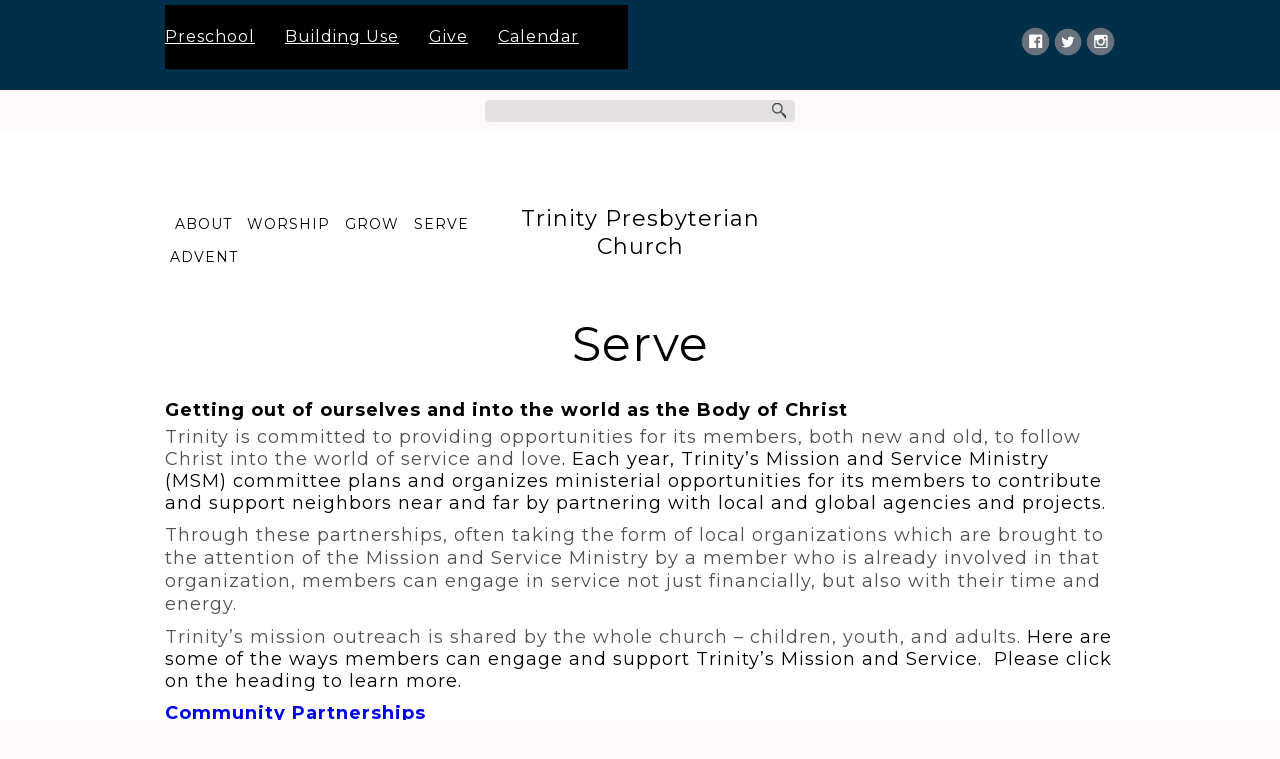

--- FILE ---
content_type: text/html; charset=UTF-8
request_url: https://trinityarlington.org/serve/
body_size: 17554
content:
<!DOCTYPE html>
<html xmlns="http://www.w3.org/1999/xhtml" dir="ltr" lang="en-US" prefix="og: https://ogp.me/ns#">
<head profile="http://gmpg.org/xfn/11">
<meta http-equiv="Content-Type" content="text/html; charset=UTF-8" />
<meta name="viewport" content="width=device-width" />
<meta name="apple-mobile-web-app-capable" content="no" />
<meta name="apple-mobile-web-app-status-bar-style" content="black" />

<title>SERVE - Trinity Presbyterian Church</title>

	<link rel="apple-touch-icon" href="https://trinityarlington.org/wp-content/themes/SFWebTemplate/apple-touch-icon.png" />
	<link rel="icon" href="data:,"/><link rel="stylesheet" id="SFstyle" href="https://trinityarlington.org/wp-content/themes/SFWebTemplate/style.css?ver=8.5.18" type="text/css" media="screen" />
<link rel="stylesheet" id="design_css" href="//sftheme.truepath.com/75/75.css" type="text/css" media="screen" />
<link id="mobileSheet" rel="stylesheet" href="https://trinityarlington.org/wp-content/themes/SFWebTemplate/mobile.css" type="text/css" media="screen" />
<link rel="pingback" href="https://trinityarlington.org/xmlrpc.php" />

<style>
	body .plFrontPage .SFblank {
	background:#FFF !important;
	background:rgba(255,255,255,0.7) !important;
	}
</style>
<!--[if lte IE 6]>
	<style type="text/css">
		img { behavior: url(https://trinityarlington.org/wp-content/themes/SFWebTemplate/js/iepngfix.htc) }
	</style> 
<![endif]-->

	<style>img:is([sizes="auto" i], [sizes^="auto," i]) { contain-intrinsic-size: 3000px 1500px }</style>
	
		<!-- All in One SEO 4.9.3 - aioseo.com -->
	<meta name="description" content="ServeGetting out of ourselves and into the world as the Body of ChristTrinity is committed to providing opportunities for its members, both new and old, to follow Christ into the world of service and love. Each year, Trinity’s Mission and Service Ministry (MSM) committee plans and organizes ministerial opportunities for its members to contribute and support neighbors" />
	<meta name="robots" content="max-image-preview:large" />
	<link rel="canonical" href="https://trinityarlington.org/serve/" />
	<meta name="generator" content="All in One SEO (AIOSEO) 4.9.3" />
		<meta property="og:locale" content="en_US" />
		<meta property="og:site_name" content="Trinity Presbyterian Church - A welcoming PCUSA church in Arlington Virginia with a strong commitment to service, education, mental health, and racial justice." />
		<meta property="og:type" content="article" />
		<meta property="og:title" content="SERVE - Trinity Presbyterian Church" />
		<meta property="og:description" content="ServeGetting out of ourselves and into the world as the Body of ChristTrinity is committed to providing opportunities for its members, both new and old, to follow Christ into the world of service and love. Each year, Trinity’s Mission and Service Ministry (MSM) committee plans and organizes ministerial opportunities for its members to contribute and support neighbors" />
		<meta property="og:url" content="https://trinityarlington.org/serve/" />
		<meta property="article:published_time" content="2021-02-01T23:18:38+00:00" />
		<meta property="article:modified_time" content="2021-11-08T18:39:29+00:00" />
		<meta name="twitter:card" content="summary_large_image" />
		<meta name="twitter:title" content="SERVE - Trinity Presbyterian Church" />
		<meta name="twitter:description" content="ServeGetting out of ourselves and into the world as the Body of ChristTrinity is committed to providing opportunities for its members, both new and old, to follow Christ into the world of service and love. Each year, Trinity’s Mission and Service Ministry (MSM) committee plans and organizes ministerial opportunities for its members to contribute and support neighbors" />
		<script type="application/ld+json" class="aioseo-schema">
			{"@context":"https:\/\/schema.org","@graph":[{"@type":"BreadcrumbList","@id":"https:\/\/trinityarlington.org\/serve\/#breadcrumblist","itemListElement":[{"@type":"ListItem","@id":"https:\/\/trinityarlington.org#listItem","position":1,"name":"Home","item":"https:\/\/trinityarlington.org","nextItem":{"@type":"ListItem","@id":"https:\/\/trinityarlington.org\/serve\/#listItem","name":"SERVE"}},{"@type":"ListItem","@id":"https:\/\/trinityarlington.org\/serve\/#listItem","position":2,"name":"SERVE","previousItem":{"@type":"ListItem","@id":"https:\/\/trinityarlington.org#listItem","name":"Home"}}]},{"@type":"Organization","@id":"https:\/\/trinityarlington.org\/#organization","name":"Trinity Presbyterian Church","description":"A welcoming PCUSA church in Arlington Virginia with a strong commitment to service, education, mental health, and racial justice.","url":"https:\/\/trinityarlington.org\/"},{"@type":"WebPage","@id":"https:\/\/trinityarlington.org\/serve\/#webpage","url":"https:\/\/trinityarlington.org\/serve\/","name":"SERVE - Trinity Presbyterian Church","description":"ServeGetting out of ourselves and into the world as the Body of ChristTrinity is committed to providing opportunities for its members, both new and old, to follow Christ into the world of service and love. Each year, Trinity\u2019s Mission and Service Ministry (MSM) committee plans and organizes ministerial opportunities for its members to contribute and support neighbors","inLanguage":"en-US","isPartOf":{"@id":"https:\/\/trinityarlington.org\/#website"},"breadcrumb":{"@id":"https:\/\/trinityarlington.org\/serve\/#breadcrumblist"},"datePublished":"2021-02-01T15:18:38-05:00","dateModified":"2021-11-08T10:39:29-05:00"},{"@type":"WebSite","@id":"https:\/\/trinityarlington.org\/#website","url":"https:\/\/trinityarlington.org\/","name":"Trinity Presbyterian Church","description":"A welcoming PCUSA church in Arlington Virginia with a strong commitment to service, education, mental health, and racial justice.","inLanguage":"en-US","publisher":{"@id":"https:\/\/trinityarlington.org\/#organization"}}]}
		</script>
		<!-- All in One SEO -->

<style id="BGbackground">
/* Textures used by permission, based on http://subtlepatterns.com*/ body{background:rgb(250,247,247);background:rgba(250, 247, 247, 0.627) url("https://sftheme.truepath.com/custom/textures/48.png") /*nocover*/;filter: progid:DXImageTransform.Microsoft.gradient(GradientType=0,startColorstr='#9ffaf7f7', endColorstr='#9ffaf7f7');}#header { background: transparent }</style>
<style id="BGcontent"></style><style id="BGnav">
/* Textures used by permission, based on http://subtlepatterns.com*/ #header, #main_nav ul.sub-menu, body.mobileOn #main_nav2 li, body.mobileOn #main_nav li, body.mobileOn #header #mobile_nav li.menu_btn,#main_nav2 ul.sub-menu,.toTop{background:rgb(255, 255, 255) url("https://sftheme.truepath.com/custom/textures/undefined.png") /*nocover*/}#main_nav ul.sub-menu, #main_nav2 ul.sub-menu { -moz-box-shadow:none;-webkit-box-shadow:none;box-shadow:none }body.mobileOn #header #mobile_nav .menuWord { color: inherit !important; }</style>
<link rel='dns-prefetch' href='//cdn.ravenjs.com' />
<link href='https://fonts.gstatic.com' crossorigin rel='preconnect' />
<link rel="alternate" type="text/xml" title="Trinity Presbyterian Church &raquo; Feed" href="https://trinityarlington.org/feed/" />
<link rel="alternate" type="text/xml" title="Trinity Presbyterian Church &raquo; Comments Feed" href="https://trinityarlington.org/comments/feed/" />
<style></style>		<!-- This site uses the Google Analytics by MonsterInsights plugin v9.11.1 - Using Analytics tracking - https://www.monsterinsights.com/ -->
							<script src="//www.googletagmanager.com/gtag/js?id=G-ZN110027FV"  data-cfasync="false" data-wpfc-render="false" type="text/javascript" async></script>
			<script data-cfasync="false" data-wpfc-render="false" type="text/javascript">
				var mi_version = '9.11.1';
				var mi_track_user = true;
				var mi_no_track_reason = '';
								var MonsterInsightsDefaultLocations = {"page_location":"https:\/\/trinityarlington.org\/serve\/"};
								if ( typeof MonsterInsightsPrivacyGuardFilter === 'function' ) {
					var MonsterInsightsLocations = (typeof MonsterInsightsExcludeQuery === 'object') ? MonsterInsightsPrivacyGuardFilter( MonsterInsightsExcludeQuery ) : MonsterInsightsPrivacyGuardFilter( MonsterInsightsDefaultLocations );
				} else {
					var MonsterInsightsLocations = (typeof MonsterInsightsExcludeQuery === 'object') ? MonsterInsightsExcludeQuery : MonsterInsightsDefaultLocations;
				}

								var disableStrs = [
										'ga-disable-G-ZN110027FV',
									];

				/* Function to detect opted out users */
				function __gtagTrackerIsOptedOut() {
					for (var index = 0; index < disableStrs.length; index++) {
						if (document.cookie.indexOf(disableStrs[index] + '=true') > -1) {
							return true;
						}
					}

					return false;
				}

				/* Disable tracking if the opt-out cookie exists. */
				if (__gtagTrackerIsOptedOut()) {
					for (var index = 0; index < disableStrs.length; index++) {
						window[disableStrs[index]] = true;
					}
				}

				/* Opt-out function */
				function __gtagTrackerOptout() {
					for (var index = 0; index < disableStrs.length; index++) {
						document.cookie = disableStrs[index] + '=true; expires=Thu, 31 Dec 2099 23:59:59 UTC; path=/';
						window[disableStrs[index]] = true;
					}
				}

				if ('undefined' === typeof gaOptout) {
					function gaOptout() {
						__gtagTrackerOptout();
					}
				}
								window.dataLayer = window.dataLayer || [];

				window.MonsterInsightsDualTracker = {
					helpers: {},
					trackers: {},
				};
				if (mi_track_user) {
					function __gtagDataLayer() {
						dataLayer.push(arguments);
					}

					function __gtagTracker(type, name, parameters) {
						if (!parameters) {
							parameters = {};
						}

						if (parameters.send_to) {
							__gtagDataLayer.apply(null, arguments);
							return;
						}

						if (type === 'event') {
														parameters.send_to = monsterinsights_frontend.v4_id;
							var hookName = name;
							if (typeof parameters['event_category'] !== 'undefined') {
								hookName = parameters['event_category'] + ':' + name;
							}

							if (typeof MonsterInsightsDualTracker.trackers[hookName] !== 'undefined') {
								MonsterInsightsDualTracker.trackers[hookName](parameters);
							} else {
								__gtagDataLayer('event', name, parameters);
							}
							
						} else {
							__gtagDataLayer.apply(null, arguments);
						}
					}

					__gtagTracker('js', new Date());
					__gtagTracker('set', {
						'developer_id.dZGIzZG': true,
											});
					if ( MonsterInsightsLocations.page_location ) {
						__gtagTracker('set', MonsterInsightsLocations);
					}
										__gtagTracker('config', 'G-ZN110027FV', {"forceSSL":"true","link_attribution":"true"} );
										window.gtag = __gtagTracker;										(function () {
						/* https://developers.google.com/analytics/devguides/collection/analyticsjs/ */
						/* ga and __gaTracker compatibility shim. */
						var noopfn = function () {
							return null;
						};
						var newtracker = function () {
							return new Tracker();
						};
						var Tracker = function () {
							return null;
						};
						var p = Tracker.prototype;
						p.get = noopfn;
						p.set = noopfn;
						p.send = function () {
							var args = Array.prototype.slice.call(arguments);
							args.unshift('send');
							__gaTracker.apply(null, args);
						};
						var __gaTracker = function () {
							var len = arguments.length;
							if (len === 0) {
								return;
							}
							var f = arguments[len - 1];
							if (typeof f !== 'object' || f === null || typeof f.hitCallback !== 'function') {
								if ('send' === arguments[0]) {
									var hitConverted, hitObject = false, action;
									if ('event' === arguments[1]) {
										if ('undefined' !== typeof arguments[3]) {
											hitObject = {
												'eventAction': arguments[3],
												'eventCategory': arguments[2],
												'eventLabel': arguments[4],
												'value': arguments[5] ? arguments[5] : 1,
											}
										}
									}
									if ('pageview' === arguments[1]) {
										if ('undefined' !== typeof arguments[2]) {
											hitObject = {
												'eventAction': 'page_view',
												'page_path': arguments[2],
											}
										}
									}
									if (typeof arguments[2] === 'object') {
										hitObject = arguments[2];
									}
									if (typeof arguments[5] === 'object') {
										Object.assign(hitObject, arguments[5]);
									}
									if ('undefined' !== typeof arguments[1].hitType) {
										hitObject = arguments[1];
										if ('pageview' === hitObject.hitType) {
											hitObject.eventAction = 'page_view';
										}
									}
									if (hitObject) {
										action = 'timing' === arguments[1].hitType ? 'timing_complete' : hitObject.eventAction;
										hitConverted = mapArgs(hitObject);
										__gtagTracker('event', action, hitConverted);
									}
								}
								return;
							}

							function mapArgs(args) {
								var arg, hit = {};
								var gaMap = {
									'eventCategory': 'event_category',
									'eventAction': 'event_action',
									'eventLabel': 'event_label',
									'eventValue': 'event_value',
									'nonInteraction': 'non_interaction',
									'timingCategory': 'event_category',
									'timingVar': 'name',
									'timingValue': 'value',
									'timingLabel': 'event_label',
									'page': 'page_path',
									'location': 'page_location',
									'title': 'page_title',
									'referrer' : 'page_referrer',
								};
								for (arg in args) {
																		if (!(!args.hasOwnProperty(arg) || !gaMap.hasOwnProperty(arg))) {
										hit[gaMap[arg]] = args[arg];
									} else {
										hit[arg] = args[arg];
									}
								}
								return hit;
							}

							try {
								f.hitCallback();
							} catch (ex) {
							}
						};
						__gaTracker.create = newtracker;
						__gaTracker.getByName = newtracker;
						__gaTracker.getAll = function () {
							return [];
						};
						__gaTracker.remove = noopfn;
						__gaTracker.loaded = true;
						window['__gaTracker'] = __gaTracker;
					})();
									} else {
										console.log("");
					(function () {
						function __gtagTracker() {
							return null;
						}

						window['__gtagTracker'] = __gtagTracker;
						window['gtag'] = __gtagTracker;
					})();
									}
			</script>
							<!-- / Google Analytics by MonsterInsights -->
		<script type="text/javascript">
/* <![CDATA[ */
window._wpemojiSettings = {"baseUrl":"https:\/\/s.w.org\/images\/core\/emoji\/16.0.1\/72x72\/","ext":".png","svgUrl":"https:\/\/s.w.org\/images\/core\/emoji\/16.0.1\/svg\/","svgExt":".svg","source":{"concatemoji":"https:\/\/trinityarlington.org\/wp-includes\/js\/wp-emoji-release.min.js?ver=6.8.3"}};
/*! This file is auto-generated */
!function(s,n){var o,i,e;function c(e){try{var t={supportTests:e,timestamp:(new Date).valueOf()};sessionStorage.setItem(o,JSON.stringify(t))}catch(e){}}function p(e,t,n){e.clearRect(0,0,e.canvas.width,e.canvas.height),e.fillText(t,0,0);var t=new Uint32Array(e.getImageData(0,0,e.canvas.width,e.canvas.height).data),a=(e.clearRect(0,0,e.canvas.width,e.canvas.height),e.fillText(n,0,0),new Uint32Array(e.getImageData(0,0,e.canvas.width,e.canvas.height).data));return t.every(function(e,t){return e===a[t]})}function u(e,t){e.clearRect(0,0,e.canvas.width,e.canvas.height),e.fillText(t,0,0);for(var n=e.getImageData(16,16,1,1),a=0;a<n.data.length;a++)if(0!==n.data[a])return!1;return!0}function f(e,t,n,a){switch(t){case"flag":return n(e,"\ud83c\udff3\ufe0f\u200d\u26a7\ufe0f","\ud83c\udff3\ufe0f\u200b\u26a7\ufe0f")?!1:!n(e,"\ud83c\udde8\ud83c\uddf6","\ud83c\udde8\u200b\ud83c\uddf6")&&!n(e,"\ud83c\udff4\udb40\udc67\udb40\udc62\udb40\udc65\udb40\udc6e\udb40\udc67\udb40\udc7f","\ud83c\udff4\u200b\udb40\udc67\u200b\udb40\udc62\u200b\udb40\udc65\u200b\udb40\udc6e\u200b\udb40\udc67\u200b\udb40\udc7f");case"emoji":return!a(e,"\ud83e\udedf")}return!1}function g(e,t,n,a){var r="undefined"!=typeof WorkerGlobalScope&&self instanceof WorkerGlobalScope?new OffscreenCanvas(300,150):s.createElement("canvas"),o=r.getContext("2d",{willReadFrequently:!0}),i=(o.textBaseline="top",o.font="600 32px Arial",{});return e.forEach(function(e){i[e]=t(o,e,n,a)}),i}function t(e){var t=s.createElement("script");t.src=e,t.defer=!0,s.head.appendChild(t)}"undefined"!=typeof Promise&&(o="wpEmojiSettingsSupports",i=["flag","emoji"],n.supports={everything:!0,everythingExceptFlag:!0},e=new Promise(function(e){s.addEventListener("DOMContentLoaded",e,{once:!0})}),new Promise(function(t){var n=function(){try{var e=JSON.parse(sessionStorage.getItem(o));if("object"==typeof e&&"number"==typeof e.timestamp&&(new Date).valueOf()<e.timestamp+604800&&"object"==typeof e.supportTests)return e.supportTests}catch(e){}return null}();if(!n){if("undefined"!=typeof Worker&&"undefined"!=typeof OffscreenCanvas&&"undefined"!=typeof URL&&URL.createObjectURL&&"undefined"!=typeof Blob)try{var e="postMessage("+g.toString()+"("+[JSON.stringify(i),f.toString(),p.toString(),u.toString()].join(",")+"));",a=new Blob([e],{type:"text/javascript"}),r=new Worker(URL.createObjectURL(a),{name:"wpTestEmojiSupports"});return void(r.onmessage=function(e){c(n=e.data),r.terminate(),t(n)})}catch(e){}c(n=g(i,f,p,u))}t(n)}).then(function(e){for(var t in e)n.supports[t]=e[t],n.supports.everything=n.supports.everything&&n.supports[t],"flag"!==t&&(n.supports.everythingExceptFlag=n.supports.everythingExceptFlag&&n.supports[t]);n.supports.everythingExceptFlag=n.supports.everythingExceptFlag&&!n.supports.flag,n.DOMReady=!1,n.readyCallback=function(){n.DOMReady=!0}}).then(function(){return e}).then(function(){var e;n.supports.everything||(n.readyCallback(),(e=n.source||{}).concatemoji?t(e.concatemoji):e.wpemoji&&e.twemoji&&(t(e.twemoji),t(e.wpemoji)))}))}((window,document),window._wpemojiSettings);
/* ]]> */
</script>
<style>@import "";
</style><link rel="stylesheet" type="text/css" href="https://fonts.googleapis.com/css?family=ABeeZee|Abril+Fatface|Aguafina+Script|Alegreya%3A400%2C700|Alfa+Slab+One|Antic+Didone|Archivo+Narrow%3A400%2C700|Arimo%3A400%2C700|Arvo%3A400%2C700|Bangers|Bevan|Bowlby+One|Cabin%3A400%2C500%2C600%2C700|Cantata+One|Carrois+Gothic|Caudex%3A400%2C700|Cinzel%3A400%2C700|Cinzel+Decorative%3A400%2C700|Codystar%3A300%2C400|Comfortaa%3A300%2C400%2C700|Covered+By+Your+Grace%3A400|Cutive|Dancing+Script%3A400%2C700|Domine%3A400%2C700|Droid+Sans%3A400%2C700|Droid+Serif%3A400%2C700|Englebert|Enriqueta%3A400%2C700|Exo+2%3A300%2C400%2C600%2C700|Fauna+One|Fjalla+One|Gentium+Book+Basic%3A400%2C400italic%2C700|Glegoo%3A400%2C700|Gloria+Hallelujah|Great+Vibes|Gruppo|Hammersmith+One|Holtwood+One+SC|Julius+Sans+One|Jura%3A300%2C400%2C600|Lato%3A300%2C400%2C700|Libre+Baskerville%3A400%2C700|Lobster+Two%3A400%2C400italic%2C700%2C700italic|Lora%3A400%2C700|Maiden+Orange|Merriweather%3A300%2C400%2C700%2C900|Michroma|Montserrat%3A300%2C400%2C700|Nixie+One|Numans|Old+Standard+TT%3A400%2C700|Open+Sans%3A300%2C400%2C600%2C700|Open+Sans+Condensed%3A300%2C300italic%2C700|Oswald%3A300%2C400%2C700|Ovo|Pacifico|Passion+One%3A400%2C700|Permanent+Marker|Playfair+Display%3A400%2C700%2C900|Poiret+One%3A400|Pontano+Sans|Prata|Poppins|PT+Sans+Narrow%3A400%2C700|PT+Serif%3A400%2C700|Questrial|Quicksand%3A400%2C700|Raleway%3A300%2C400%2C600%2C700|Raleway+Dots|Righteous|Roboto%3A300%2C400%2C700|Roboto+Condensed%3A300%2C400%2C700|Roboto+Slab%3A300%2C400%2C700|Rokkitt%3A400%2C700|Sacramento|Sanchez|Sansita+One|Satisfy|Shadows+Into+Light|Sigmar+One|Slabo+13px%3A400|Source+Sans+Pro%3A200%2C300%2C400%2C600%2C700%2C900|Source+Serif+Pro%3A400%2C600%2C700|Ubuntu%3A300%2C400%2C700|Viga|Wire+One"><link rel='stylesheet' id='btnStyle-css' href='https://trinityarlington.org/wp-content/themes/SFWebTemplate/plugins/Layout/css/linkBtnStyle.css?ver=8.5.18' type='text/css' media='all' />
<link rel='stylesheet' id='fontello-css' href='https://trinityarlington.org/wp-content/themes/SFWebTemplate/plugins/blog/css/css/fontello.css?ver=6.8.3' type='text/css' media='all' />
<style id='wp-emoji-styles-inline-css' type='text/css'>

	img.wp-smiley, img.emoji {
		display: inline !important;
		border: none !important;
		box-shadow: none !important;
		height: 1em !important;
		width: 1em !important;
		margin: 0 0.07em !important;
		vertical-align: -0.1em !important;
		background: none !important;
		padding: 0 !important;
	}
</style>
<link rel='stylesheet' id='wp-block-library-css' href='https://trinityarlington.org/wp-includes/css/dist/block-library/style.min.css?ver=6.8.3' type='text/css' media='all' />
<style id='classic-theme-styles-inline-css' type='text/css'>
/*! This file is auto-generated */
.wp-block-button__link{color:#fff;background-color:#32373c;border-radius:9999px;box-shadow:none;text-decoration:none;padding:calc(.667em + 2px) calc(1.333em + 2px);font-size:1.125em}.wp-block-file__button{background:#32373c;color:#fff;text-decoration:none}
</style>
<link rel='stylesheet' id='aioseo/css/src/vue/standalone/blocks/table-of-contents/global.scss-css' href='https://trinityarlington.org/wp-content/plugins/all-in-one-seo-pack/dist/Lite/assets/css/table-of-contents/global.e90f6d47.css?ver=4.9.3' type='text/css' media='all' />
<link rel='stylesheet' id='fmsform-block-css' href='https://trinityarlington.org/wp-content/plugins/com.ministrybrands.forms/editor/gutenberg/blocks/fmsform/style.css?ver=1740414909' type='text/css' media='all' />
<link rel='stylesheet' id='prayer-cloud-block-css' href='https://trinityarlington.org/wp-content/plugins/com.ministrybrands.prayer/editor/gutenberg/blocks/prayer-cloud/style.css?ver=1760653850' type='text/css' media='all' />
<style id='global-styles-inline-css' type='text/css'>
:root{--wp--preset--aspect-ratio--square: 1;--wp--preset--aspect-ratio--4-3: 4/3;--wp--preset--aspect-ratio--3-4: 3/4;--wp--preset--aspect-ratio--3-2: 3/2;--wp--preset--aspect-ratio--2-3: 2/3;--wp--preset--aspect-ratio--16-9: 16/9;--wp--preset--aspect-ratio--9-16: 9/16;--wp--preset--color--black: #000000;--wp--preset--color--cyan-bluish-gray: #abb8c3;--wp--preset--color--white: #ffffff;--wp--preset--color--pale-pink: #f78da7;--wp--preset--color--vivid-red: #cf2e2e;--wp--preset--color--luminous-vivid-orange: #ff6900;--wp--preset--color--luminous-vivid-amber: #fcb900;--wp--preset--color--light-green-cyan: #7bdcb5;--wp--preset--color--vivid-green-cyan: #00d084;--wp--preset--color--pale-cyan-blue: #8ed1fc;--wp--preset--color--vivid-cyan-blue: #0693e3;--wp--preset--color--vivid-purple: #9b51e0;--wp--preset--gradient--vivid-cyan-blue-to-vivid-purple: linear-gradient(135deg,rgba(6,147,227,1) 0%,rgb(155,81,224) 100%);--wp--preset--gradient--light-green-cyan-to-vivid-green-cyan: linear-gradient(135deg,rgb(122,220,180) 0%,rgb(0,208,130) 100%);--wp--preset--gradient--luminous-vivid-amber-to-luminous-vivid-orange: linear-gradient(135deg,rgba(252,185,0,1) 0%,rgba(255,105,0,1) 100%);--wp--preset--gradient--luminous-vivid-orange-to-vivid-red: linear-gradient(135deg,rgba(255,105,0,1) 0%,rgb(207,46,46) 100%);--wp--preset--gradient--very-light-gray-to-cyan-bluish-gray: linear-gradient(135deg,rgb(238,238,238) 0%,rgb(169,184,195) 100%);--wp--preset--gradient--cool-to-warm-spectrum: linear-gradient(135deg,rgb(74,234,220) 0%,rgb(151,120,209) 20%,rgb(207,42,186) 40%,rgb(238,44,130) 60%,rgb(251,105,98) 80%,rgb(254,248,76) 100%);--wp--preset--gradient--blush-light-purple: linear-gradient(135deg,rgb(255,206,236) 0%,rgb(152,150,240) 100%);--wp--preset--gradient--blush-bordeaux: linear-gradient(135deg,rgb(254,205,165) 0%,rgb(254,45,45) 50%,rgb(107,0,62) 100%);--wp--preset--gradient--luminous-dusk: linear-gradient(135deg,rgb(255,203,112) 0%,rgb(199,81,192) 50%,rgb(65,88,208) 100%);--wp--preset--gradient--pale-ocean: linear-gradient(135deg,rgb(255,245,203) 0%,rgb(182,227,212) 50%,rgb(51,167,181) 100%);--wp--preset--gradient--electric-grass: linear-gradient(135deg,rgb(202,248,128) 0%,rgb(113,206,126) 100%);--wp--preset--gradient--midnight: linear-gradient(135deg,rgb(2,3,129) 0%,rgb(40,116,252) 100%);--wp--preset--font-size--small: 13px;--wp--preset--font-size--medium: 20px;--wp--preset--font-size--large: 36px;--wp--preset--font-size--x-large: 42px;--wp--preset--spacing--20: 0.44rem;--wp--preset--spacing--30: 0.67rem;--wp--preset--spacing--40: 1rem;--wp--preset--spacing--50: 1.5rem;--wp--preset--spacing--60: 2.25rem;--wp--preset--spacing--70: 3.38rem;--wp--preset--spacing--80: 5.06rem;--wp--preset--shadow--natural: 6px 6px 9px rgba(0, 0, 0, 0.2);--wp--preset--shadow--deep: 12px 12px 50px rgba(0, 0, 0, 0.4);--wp--preset--shadow--sharp: 6px 6px 0px rgba(0, 0, 0, 0.2);--wp--preset--shadow--outlined: 6px 6px 0px -3px rgba(255, 255, 255, 1), 6px 6px rgba(0, 0, 0, 1);--wp--preset--shadow--crisp: 6px 6px 0px rgba(0, 0, 0, 1);}:where(.is-layout-flex){gap: 0.5em;}:where(.is-layout-grid){gap: 0.5em;}body .is-layout-flex{display: flex;}.is-layout-flex{flex-wrap: wrap;align-items: center;}.is-layout-flex > :is(*, div){margin: 0;}body .is-layout-grid{display: grid;}.is-layout-grid > :is(*, div){margin: 0;}:where(.wp-block-columns.is-layout-flex){gap: 2em;}:where(.wp-block-columns.is-layout-grid){gap: 2em;}:where(.wp-block-post-template.is-layout-flex){gap: 1.25em;}:where(.wp-block-post-template.is-layout-grid){gap: 1.25em;}.has-black-color{color: var(--wp--preset--color--black) !important;}.has-cyan-bluish-gray-color{color: var(--wp--preset--color--cyan-bluish-gray) !important;}.has-white-color{color: var(--wp--preset--color--white) !important;}.has-pale-pink-color{color: var(--wp--preset--color--pale-pink) !important;}.has-vivid-red-color{color: var(--wp--preset--color--vivid-red) !important;}.has-luminous-vivid-orange-color{color: var(--wp--preset--color--luminous-vivid-orange) !important;}.has-luminous-vivid-amber-color{color: var(--wp--preset--color--luminous-vivid-amber) !important;}.has-light-green-cyan-color{color: var(--wp--preset--color--light-green-cyan) !important;}.has-vivid-green-cyan-color{color: var(--wp--preset--color--vivid-green-cyan) !important;}.has-pale-cyan-blue-color{color: var(--wp--preset--color--pale-cyan-blue) !important;}.has-vivid-cyan-blue-color{color: var(--wp--preset--color--vivid-cyan-blue) !important;}.has-vivid-purple-color{color: var(--wp--preset--color--vivid-purple) !important;}.has-black-background-color{background-color: var(--wp--preset--color--black) !important;}.has-cyan-bluish-gray-background-color{background-color: var(--wp--preset--color--cyan-bluish-gray) !important;}.has-white-background-color{background-color: var(--wp--preset--color--white) !important;}.has-pale-pink-background-color{background-color: var(--wp--preset--color--pale-pink) !important;}.has-vivid-red-background-color{background-color: var(--wp--preset--color--vivid-red) !important;}.has-luminous-vivid-orange-background-color{background-color: var(--wp--preset--color--luminous-vivid-orange) !important;}.has-luminous-vivid-amber-background-color{background-color: var(--wp--preset--color--luminous-vivid-amber) !important;}.has-light-green-cyan-background-color{background-color: var(--wp--preset--color--light-green-cyan) !important;}.has-vivid-green-cyan-background-color{background-color: var(--wp--preset--color--vivid-green-cyan) !important;}.has-pale-cyan-blue-background-color{background-color: var(--wp--preset--color--pale-cyan-blue) !important;}.has-vivid-cyan-blue-background-color{background-color: var(--wp--preset--color--vivid-cyan-blue) !important;}.has-vivid-purple-background-color{background-color: var(--wp--preset--color--vivid-purple) !important;}.has-black-border-color{border-color: var(--wp--preset--color--black) !important;}.has-cyan-bluish-gray-border-color{border-color: var(--wp--preset--color--cyan-bluish-gray) !important;}.has-white-border-color{border-color: var(--wp--preset--color--white) !important;}.has-pale-pink-border-color{border-color: var(--wp--preset--color--pale-pink) !important;}.has-vivid-red-border-color{border-color: var(--wp--preset--color--vivid-red) !important;}.has-luminous-vivid-orange-border-color{border-color: var(--wp--preset--color--luminous-vivid-orange) !important;}.has-luminous-vivid-amber-border-color{border-color: var(--wp--preset--color--luminous-vivid-amber) !important;}.has-light-green-cyan-border-color{border-color: var(--wp--preset--color--light-green-cyan) !important;}.has-vivid-green-cyan-border-color{border-color: var(--wp--preset--color--vivid-green-cyan) !important;}.has-pale-cyan-blue-border-color{border-color: var(--wp--preset--color--pale-cyan-blue) !important;}.has-vivid-cyan-blue-border-color{border-color: var(--wp--preset--color--vivid-cyan-blue) !important;}.has-vivid-purple-border-color{border-color: var(--wp--preset--color--vivid-purple) !important;}.has-vivid-cyan-blue-to-vivid-purple-gradient-background{background: var(--wp--preset--gradient--vivid-cyan-blue-to-vivid-purple) !important;}.has-light-green-cyan-to-vivid-green-cyan-gradient-background{background: var(--wp--preset--gradient--light-green-cyan-to-vivid-green-cyan) !important;}.has-luminous-vivid-amber-to-luminous-vivid-orange-gradient-background{background: var(--wp--preset--gradient--luminous-vivid-amber-to-luminous-vivid-orange) !important;}.has-luminous-vivid-orange-to-vivid-red-gradient-background{background: var(--wp--preset--gradient--luminous-vivid-orange-to-vivid-red) !important;}.has-very-light-gray-to-cyan-bluish-gray-gradient-background{background: var(--wp--preset--gradient--very-light-gray-to-cyan-bluish-gray) !important;}.has-cool-to-warm-spectrum-gradient-background{background: var(--wp--preset--gradient--cool-to-warm-spectrum) !important;}.has-blush-light-purple-gradient-background{background: var(--wp--preset--gradient--blush-light-purple) !important;}.has-blush-bordeaux-gradient-background{background: var(--wp--preset--gradient--blush-bordeaux) !important;}.has-luminous-dusk-gradient-background{background: var(--wp--preset--gradient--luminous-dusk) !important;}.has-pale-ocean-gradient-background{background: var(--wp--preset--gradient--pale-ocean) !important;}.has-electric-grass-gradient-background{background: var(--wp--preset--gradient--electric-grass) !important;}.has-midnight-gradient-background{background: var(--wp--preset--gradient--midnight) !important;}.has-small-font-size{font-size: var(--wp--preset--font-size--small) !important;}.has-medium-font-size{font-size: var(--wp--preset--font-size--medium) !important;}.has-large-font-size{font-size: var(--wp--preset--font-size--large) !important;}.has-x-large-font-size{font-size: var(--wp--preset--font-size--x-large) !important;}
:where(.wp-block-post-template.is-layout-flex){gap: 1.25em;}:where(.wp-block-post-template.is-layout-grid){gap: 1.25em;}
:where(.wp-block-columns.is-layout-flex){gap: 2em;}:where(.wp-block-columns.is-layout-grid){gap: 2em;}
:root :where(.wp-block-pullquote){font-size: 1.5em;line-height: 1.6;}
</style>
<link rel='stylesheet' id='wc-gallery-style-css' href='https://trinityarlington.org/wp-content/plugins/wc-gallery/includes/css/style.css?ver=1.67' type='text/css' media='all' />
<link rel='stylesheet' id='wc-gallery-popup-style-css' href='https://trinityarlington.org/wp-content/plugins/wc-gallery/includes/css/magnific-popup.css?ver=1.1.0' type='text/css' media='all' />
<link rel='stylesheet' id='wc-gallery-flexslider-style-css' href='https://trinityarlington.org/wp-content/plugins/wc-gallery/includes/vendors/flexslider/flexslider.css?ver=2.6.1' type='text/css' media='all' />
<link rel='stylesheet' id='wc-gallery-owlcarousel-style-css' href='https://trinityarlington.org/wp-content/plugins/wc-gallery/includes/vendors/owlcarousel/assets/owl.carousel.css?ver=2.1.4' type='text/css' media='all' />
<link rel='stylesheet' id='wc-gallery-owlcarousel-theme-style-css' href='https://trinityarlington.org/wp-content/plugins/wc-gallery/includes/vendors/owlcarousel/assets/owl.theme.default.css?ver=2.1.4' type='text/css' media='all' />
<link rel='stylesheet' id='sf-parallax-css-css' href='https://trinityarlington.org/wp-content/themes/SFWebTemplate/plugins/Layout/js/parallax/PL.css?ver=8.5.18' type='text/css' media='all' />
<link rel='stylesheet' id='sf-wait-spinner-css' href='https://trinityarlington.org/wp-content/themes/SFWebTemplate/plugins/admin/css/wait-spinner.css?ver=8.5.18' type='text/css' media='all' />
<link rel='stylesheet' id='sermoncommon-css' href='https://trinityarlington.org/wp-content/themes/SFWebTemplate/plugins/sermons/css/sermon.css?ver=8.5.18' type='text/css' media='all' />
<link rel='stylesheet' id='sfsermonstyle-css' href='https://trinityarlington.org/wp-content/themes/SFWebTemplate/plugins/sermons/theme/default.css?ver=8.5.18' type='text/css' media='all' />
<link rel='stylesheet' id='wc-gallery-simpler-css' href='https://trinityarlington.org/wp-content/themes/SFWebTemplate/plugins/Layout/css/simple-wc-gallery.css?ver=8.5.18' type='text/css' media='all' />
<script type="text/javascript">
	var _gaq = _gaq || [];
	_gaq.push(['sf._setAccount', 'UA-25906680-5'],
		['sf._setDomainName', 'trinityarlington.org'],
		['sf._setAllowLinker', true],
		['sf._setCustomVar', 1, 'user', '0', 1],
		['sf._setCustomVar', 2, 'theme', '75', 3],
		['sf._setCustomVar', 3, 'all_posts', '36', 3],
		['sf._setCustomVar', 4, 'imageEditor', '0', 3],
		['sf._setCustomVar', 5, 'plugins', '19', 3],
		['sf._trackPageview']
	);

	(function() {
		var ga = document.createElement('script'); ga.type = 'text/javascript'; ga.async = true;
		ga.src = ('https:' == document.location.protocol ? 'https://ssl' : 'http://www') + '.google-analytics.com/ga.js';
		var s = document.getElementsByTagName('script')[0]; s.parentNode.insertBefore(ga, s);
//		(document.getElementsByTagName('head')[0] || document.getElementsByTagName('body')[0]).appendChild(ga);
	})();
</script>
<script type='text/javascript' src='https://trinityarlington.org/wp-admin/load-scripts.php?c=gzip&amp;load%5Bchunk_0%5D=jquery-core,jquery-migrate,underscore&amp;ver=6.8.3'></script>
<script type="text/javascript" src="https://trinityarlington.org/wp-content/themes/SFWebTemplate/js.php?js=js/common-noms.js?ver=8.5.18" id="SFnonMS-js"></script>
<script type="text/javascript" src="https://trinityarlington.org/wp-content/themes/SFWebTemplate/js.php?js=js/cycle.js?ver=20130327" id="cycle-js"></script>
<script type="text/javascript" src="https://trinityarlington.org/wp-content/themes/SFWebTemplate/js.php?js=js/cycle2.plugins.js?ver=20140128" id="cycle-plugins-js"></script>
<script type="text/javascript" id="mediaelement-core-js-before">
/* <![CDATA[ */
var mejsL10n = {"language":"en","strings":{"mejs.download-file":"Download File","mejs.install-flash":"You are using a browser that does not have Flash player enabled or installed. Please turn on your Flash player plugin or download the latest version from https:\/\/get.adobe.com\/flashplayer\/","mejs.fullscreen":"Fullscreen","mejs.play":"Play","mejs.pause":"Pause","mejs.time-slider":"Time Slider","mejs.time-help-text":"Use Left\/Right Arrow keys to advance one second, Up\/Down arrows to advance ten seconds.","mejs.live-broadcast":"Live Broadcast","mejs.volume-help-text":"Use Up\/Down Arrow keys to increase or decrease volume.","mejs.unmute":"Unmute","mejs.mute":"Mute","mejs.volume-slider":"Volume Slider","mejs.video-player":"Video Player","mejs.audio-player":"Audio Player","mejs.captions-subtitles":"Captions\/Subtitles","mejs.captions-chapters":"Chapters","mejs.none":"None","mejs.afrikaans":"Afrikaans","mejs.albanian":"Albanian","mejs.arabic":"Arabic","mejs.belarusian":"Belarusian","mejs.bulgarian":"Bulgarian","mejs.catalan":"Catalan","mejs.chinese":"Chinese","mejs.chinese-simplified":"Chinese (Simplified)","mejs.chinese-traditional":"Chinese (Traditional)","mejs.croatian":"Croatian","mejs.czech":"Czech","mejs.danish":"Danish","mejs.dutch":"Dutch","mejs.english":"English","mejs.estonian":"Estonian","mejs.filipino":"Filipino","mejs.finnish":"Finnish","mejs.french":"French","mejs.galician":"Galician","mejs.german":"German","mejs.greek":"Greek","mejs.haitian-creole":"Haitian Creole","mejs.hebrew":"Hebrew","mejs.hindi":"Hindi","mejs.hungarian":"Hungarian","mejs.icelandic":"Icelandic","mejs.indonesian":"Indonesian","mejs.irish":"Irish","mejs.italian":"Italian","mejs.japanese":"Japanese","mejs.korean":"Korean","mejs.latvian":"Latvian","mejs.lithuanian":"Lithuanian","mejs.macedonian":"Macedonian","mejs.malay":"Malay","mejs.maltese":"Maltese","mejs.norwegian":"Norwegian","mejs.persian":"Persian","mejs.polish":"Polish","mejs.portuguese":"Portuguese","mejs.romanian":"Romanian","mejs.russian":"Russian","mejs.serbian":"Serbian","mejs.slovak":"Slovak","mejs.slovenian":"Slovenian","mejs.spanish":"Spanish","mejs.swahili":"Swahili","mejs.swedish":"Swedish","mejs.tagalog":"Tagalog","mejs.thai":"Thai","mejs.turkish":"Turkish","mejs.ukrainian":"Ukrainian","mejs.vietnamese":"Vietnamese","mejs.welsh":"Welsh","mejs.yiddish":"Yiddish"}};
/* ]]> */
</script>
<script type="text/javascript" src="https://trinityarlington.org/wp-includes/js/mediaelement/mediaelement-and-player.min.js?ver=4.2.17" id="mediaelement-core-js"></script>
<script type="text/javascript" src="https://trinityarlington.org/wp-includes/js/mediaelement/mediaelement-migrate.min.js?ver=6.8.3" id="mediaelement-migrate-js"></script>
<script type="text/javascript" id="mediaelement-js-extra">
/* <![CDATA[ */
var _wpmejsSettings = {"pluginPath":"\/wp-includes\/js\/mediaelement\/","classPrefix":"mejs-","stretching":"responsive","audioShortcodeLibrary":"mediaelement","videoShortcodeLibrary":"mediaelement"};
/* ]]> */
</script>
<script type="text/javascript" id="theme_common-js-extra">
/* <![CDATA[ */
var wpbasehome = "https:\/\/trinityarlington.org\/wp-content\/uploads\/";
/* ]]> */
</script>
<script type="text/javascript" src="https://trinityarlington.org/wp-content/themes/SFWebTemplate/js.php?js=js/common.js?ver=8.5.18" id="theme_common-js"></script>
<script type="text/javascript" id="raven-js-extra">
/* <![CDATA[ */
var SFSentry = {"init":"https:\/\/1bcd6dc3c3724fbfb4919d29b464574b@sentry.io\/153431","options":{"logger":"Production","whitelistUrls":["https:\/\/trinityarlington.org\/wp-content\/themes\/SFWebTemplate","https:\/\/trinityarlington.org\/wp-content\/plugins\/com.sharefaith.churchapp"],"ignoreErrors":["Doing our own imageEdit","Cannot read property 'slideCount' of undefined","Unable to get property 'slideCount' of undefined or null reference","undefined is not an object (evaluating 'c.slideCount')","'undefined' is not an object (evaluating 'c.slideCount')","null is not an object (evaluating 'elt.parentNode')"],"includePaths":[]},"user":{"role":null,"id":0}};
/* ]]> */
</script>
<script type="text/javascript" src="https://cdn.ravenjs.com/3.22.4/raven.min.js?ver=3.22" id="raven-js"></script>
<script type="text/javascript" src="https://trinityarlington.org/wp-content/themes/SFWebTemplate/js.php?js=plugins/reporting/raven.min.js?ver=8.5.18" id="ravenCfg-js"></script>
<script type="text/javascript" src="https://trinityarlington.org/wp-content/plugins/google-analytics-for-wordpress/assets/js/frontend-gtag.min.js?ver=9.11.1" id="monsterinsights-frontend-script-js" async="async" data-wp-strategy="async"></script>
<script data-cfasync="false" data-wpfc-render="false" type="text/javascript" id='monsterinsights-frontend-script-js-extra'>/* <![CDATA[ */
var monsterinsights_frontend = {"js_events_tracking":"true","download_extensions":"doc,pdf,ppt,zip,xls,docx,pptx,xlsx","inbound_paths":"[{\"path\":\"\\\/go\\\/\",\"label\":\"affiliate\"},{\"path\":\"\\\/recommend\\\/\",\"label\":\"affiliate\"}]","home_url":"https:\/\/trinityarlington.org","hash_tracking":"false","v4_id":"G-ZN110027FV"};/* ]]> */
</script>
<script type="text/javascript" src="https://trinityarlington.org/wp-content/themes/SFWebTemplate/js.php?js=plugins/Layout/js/parallax/tubular-video/js/jquery.tubular.1.0.js?ver=8.5.18" id="tubular-js"></script>
<script type="text/javascript" src="https://trinityarlington.org/wp-content/themes/SFWebTemplate/js.php?js=plugins/Layout/js/parallax/waypoints.js?ver=8.5.18" id="waypoints-js"></script>
<script type="text/javascript" src="https://trinityarlington.org/wp-content/themes/SFWebTemplate/js.php?js=plugins/Layout/js/parallax/jquery.overlap.js?ver=8.5.18" id="jqOverlap-js"></script>
<script type="text/javascript" src="https://trinityarlington.org/wp-content/themes/SFWebTemplate/js.php?js=plugins/Layout/js/parallax/PL.js?ver=8.5.18" id="sf-parallax-js"></script>
<script type="text/javascript" src="https://trinityarlington.org/wp-content/themes/SFWebTemplate/js.php?js=plugins/sermons/js/sermons_Common.js?ver=8.5.18" id="sf_sermons_common-js"></script>
<link rel="https://api.w.org/" href="https://trinityarlington.org/wp-json/" /><link rel="alternate" title="JSON" type="application/json" href="https://trinityarlington.org/wp-json/wp/v2/pages/6788" /><link rel="EditURI" type="application/rsd+xml" title="RSD" href="https://trinityarlington.org/xmlrpc.php?rsd" />
<link rel='shortlink' href='https://trinityarlington.org/?p=6788' />
<link rel="alternate" title="oEmbed (JSON)" type="application/json+oembed" href="https://trinityarlington.org/wp-json/oembed/1.0/embed?url=https%3A%2F%2Ftrinityarlington.org%2Fserve%2F" />
<link rel="alternate" title="oEmbed (XML)" type="text/xml+oembed" href="https://trinityarlington.org/wp-json/oembed/1.0/embed?url=https%3A%2F%2Ftrinityarlington.org%2Fserve%2F&#038;format=xml" />
<!-- Analytics by WP Statistics - https://wp-statistics.com -->
				<div class="post-6047 sfheaderpage type-sfheaderpage status-publish hentry page" id="post-6047" data-url="">
					<div class="entry"><div class="sflb_row sflb_6_6" style="margin-bottom: 0px;">
<div class="sflb_section" style="background-image: url(&quot;https://sftheme.truepath.com/custom/textures/undefined.png&quot;); background-position: initial; background-repeat: initial; background-origin: initial; background-clip: initial; background-color: rgb(0, 0, 0);" data-bgid="">
<div>&nbsp;</div>
<div><span style="font-size: 12pt; line-height: 19px; color: #ffffff;"><a style="color: #ffffff;" href="https://trinitypreschoolarlington.com/">Preschool</a>&nbsp; &nbsp; &nbsp; <a href="https://trinityarlington.org/building-use/">Building Use</a>&nbsp; &nbsp; &nbsp; <a href="https://trinityarlington.org/give/">Give</a>&nbsp; &nbsp; &nbsp; </span><span style="color: #fcfcfc; font-size: 12pt; line-height: 19px;"><a style="color: #fcfcfc;" href="https://trinityarlington.org/calendar/">Calendar</a></span></div>
<div>&nbsp;</div>
</div>
<div class="sflb_section" style="">
<div style="text-align: right;">&nbsp;</div>
<div style="text-align: right;">&nbsp;<a href="https://www.facebook.com/TrinityPresbyterianArlington"><img decoding="async" class="alignnone wp-image-5396" src="https://trinityarlington.org/wp-content/uploads/2016/12/Social_fb.png" alt="" width="29" height="29"></a>&nbsp;<a href="https://twitter.com/TrinityPres_Arl"><img decoding="async" class="alignnone wp-image-5398" src="https://trinityarlington.org/wp-content/uploads/2016/12/Social_tw.png" alt="" width="28" height="28"></a> <a href="https://www.instagram.com/trinityarl/"><img decoding="async" class="wp-image-5397 alignnone" src="https://trinityarlington.org/wp-content/uploads/2016/12/Social_ig.png" alt="" width="29" height="29"></a></div>
<div style="text-align: right;">&nbsp;</div>
</div>
</div>
<div class="sflb_row sflb_12" style="">
<div class="sflb_section sflb_span12" style="">
</div>
</div>
</div>
					<div style="clear:both;height:1px;"></div>
				</div><style id="sermonBG">body div.sermon_playlist.sermon_playlist, body .wp-playlist.wp-audio-playlist{background-color:rgba(0,0,0,1);}</style><style type="text/css">.recentcomments a{display:inline !important;padding:0 !important;margin:0 !important;}</style><style id="SF_Font_SiteTitle-weight"></style><style id="SF_Font_Nav-color">body #main_nav li a, body #main_nav li,body #main_nav ul.sub-menu li a,body #main_nav ul.children li a,body.mobileOn .menu_btn .withInner, body.mobileOn .menu_btn .menuWord,body.menuOverflow #main_nav li a,body #main_nav2, #main_nav2 >li, body #main_nav2 li a, body #main_nav2 ul.sub-menu li a,#main_nav,#body_wrapper #header .nav_wrapper:before, #body_wrapper #header #mobile_nav .menu_btn a:before, body #header .search form:after,body #header .search >form:before,.sfPagePrev, .sfPageNext, body .toTop{color:#050505 !important; }body .menu_btn .withInner span,body .menu_btn .withInner span:before,body .menu_btn .withInner span:after{background-color:#050505}</style><style id="SF_Font_Nav-weight"></style><style id="SF_Font_BreadcrumbTitle-weight"></style><style id="SF_Font_Breadcrumb-weight"></style><style id="SF_Font_Heading-color">body #content_container h1,body #content_container .entry h1,body.home #content_container h1.posttitle,body #content_container h1.posttitle.posttitle, body.home #content_container h1,
		body .widget h1,
		body .entry h1,body.home h1.posttitle.posttitle,body h1.posttitle.posttitle, body.home h1{color:#050005 !important; border-color:#050005;}</style><style id="SF_Font_Heading-weight"></style><style id="SF_Font_Subheading-color">body .widget h2,body .widget h3,body .widget h4,body .widget h5,body .widget h6,
		body h2,body h3,body h4,body h5,body h6,
		body .entry h2,body .entry h3,body .entry h4,body .entry h5,body .entry h6,
		body.home h2.posttitle.posttitle,body.home h2,
		.entry .widget.widget h2.widget_title.widget_title,
		.entry .widget.widget h2.widgettitle.widgettitle,
		body h2.posttitle.posttitle, h2.posttitle.posttitle >a,
		body h3.posttitle.posttitle, h3.posttitle.posttitle >a{color:#000000 !important; }</style><style id="SF_Font_Subheading-weight"></style><style id="SF_Font_Paragraph">.entry p, body p, .sflb_section >div, .entry, [contenteditable=true] >div,[contenteditable], ul.widgets{font-family:"Montserrat"} </style><style id="SF_Font_Paragraph-color">.entry p, body p, .sflb_section >div, .entry, [contenteditable=true] >div,[contenteditable], ul.widgets{color:#000000 !important; }</style><style id="SF_Font_Paragraph-weight">.entry p, body p, .sflb_section >div, .entry, [contenteditable=true] >div,[contenteditable], ul.widgets{font-weight:400}</style><style id="SF_Font_FooterMenu-weight"></style><style id="SF_Font_Links-color">[class*=sflb_section] a, .post p>a,.post p>*>a, .page p>a,.page p>*>a, .widget.widget.widget a, body a.more-link, div.post div >a, div.post div>*>a, div.page div > a, #sidebar .widgets a, #footerPage a{color:#050005 ; }</style><style id="SF_Font_Links-weight"></style></head>
<body class="wp-singular page-template-default page page-id-6788 wp-theme-SFWebTemplate withFootPage notHeaderFixed tiptop noWidgets noSermonAttr excerpting showdate showcategory thumbTop mobileOn elementor-kit-6108"><div id="body_wrapper">
<div id="header">
	<div class="container">
		<style id="customLogo">#logo, #logo * {text-align:left}
			html body #logo >a { display:inline-block;vertical-align:top;
				margin-left:0px;
				margin-top:65px } 				html body.mobileOn #logo >a  { display:inline-block;vertical-align:top;
				margin-left:0px;
				margin-top:65px } </style>
		<h1 id="logo"><a href="https://trinityarlington.org/"><span>Trinity Presbyterian Church</span><input type="hidden" id="theHomeImg" value="https://trinityarlington.org/wp-content/uploads/2020/10/LogoNOphotoSept2020BlackLet_logo.png"></a></h1>
		<div id="mobile_nav">
			<ul>
				<!-- new menuWord is hidden on newer themes, the empty span is for new menu effect.: -->
				<li class="menu_btn"><a href="#" class="withInner"><span></span><div class="menuWord">MENU</div></a></li>
				<li class="search_btn"><a href="#"></a></li>
			</ul>
		</div>		<div class="search" >
			<form method="get" action="https://trinityarlington.org/"  class="search_form">
				<input type="text" value="" name="s" class="search_inp" placeholder=""/>
				<input type="submit" id="searchsubmit" value="" class="search_subm" />
			</form>
		</div><ul id="main_nav" class="menu"><li id="menu-item-6035" class="menu-item menu-item-type-custom menu-item-object-custom menu-item-has-children menu-item-6035"><a href="https://trinityarlington.org/about">ABOUT</a>
<ul class="sub-menu">
	<li id="menu-item-6558" class="menu-item menu-item-type-post_type menu-item-object-page menu-item-6558"><a href="https://trinityarlington.org/announcements/">Announcements</a></li>
	<li id="menu-item-6271" class="menu-item menu-item-type-post_type menu-item-object-page menu-item-6271"><a href="https://trinityarlington.org/im-new/">I&#8217;m New</a></li>
	<li id="menu-item-6179" class="menu-item menu-item-type-post_type menu-item-object-page menu-item-6179"><a href="https://trinityarlington.org/leadership/">Leadership</a></li>
</ul>
</li>
<li id="menu-item-6640" class="menu-item menu-item-type-post_type menu-item-object-page menu-item-has-children menu-item-6640"><a href="https://trinityarlington.org/worship/">WORSHIP</a>
<ul class="sub-menu">
	<li id="menu-item-7230" class="menu-item menu-item-type-custom menu-item-object-custom menu-item-7230"><a href="https://trinityarlington.org/worship/">Worship</a></li>
	<li id="menu-item-6424" class="menu-item menu-item-type-post_type menu-item-object-page menu-item-6424"><a href="https://trinityarlington.org/music/">Music</a></li>
</ul>
</li>
<li id="menu-item-6347" class="menu-item menu-item-type-post_type menu-item-object-page menu-item-has-children menu-item-6347"><a href="https://trinityarlington.org/grow/">GROW</a>
<ul class="sub-menu">
	<li id="menu-item-6192" class="menu-item menu-item-type-post_type menu-item-object-page menu-item-6192"><a href="https://trinityarlington.org/adult-education/">Adult Education</a></li>
	<li id="menu-item-7764" class="menu-item menu-item-type-post_type menu-item-object-page menu-item-7764"><a href="https://trinityarlington.org/children/">Children&#8217;s Ministry</a></li>
	<li id="menu-item-6369" class="menu-item menu-item-type-post_type menu-item-object-page menu-item-6369"><a href="https://trinityarlington.org/mental-health-wellness/">Mental Health Wellness</a></li>
	<li id="menu-item-6042" class="menu-item menu-item-type-post_type menu-item-object-page menu-item-6042"><a href="https://trinityarlington.org/youth-ministry/">Youth</a></li>
</ul>
</li>
<li id="menu-item-6790" class="menu-item menu-item-type-post_type menu-item-object-page current-menu-item page_item page-item-6788 current_page_item menu-item-has-children menu-item-6790"><a href="https://trinityarlington.org/serve/" aria-current="page">SERVE</a>
<ul class="sub-menu">
	<li id="menu-item-6446" class="menu-item menu-item-type-post_type menu-item-object-page menu-item-6446"><a href="https://trinityarlington.org/mission-and-service-events/">Mission and Service Events</a></li>
	<li id="menu-item-6432" class="menu-item menu-item-type-post_type menu-item-object-page menu-item-6432"><a href="https://trinityarlington.org/racial-justice/">Racial Justice</a></li>
	<li id="menu-item-8366" class="menu-item menu-item-type-post_type menu-item-object-page menu-item-8366"><a href="https://trinityarlington.org/earth-care/">Earth Care</a></li>
</ul>
</li>
<li id="menu-item-12224" class="menu-item menu-item-type-post_type menu-item-object-page menu-item-12224"><a href="https://trinityarlington.org/advent-2026/">ADVENT</a></li>
</ul><ul id="main_nav2" class="menu"></ul>	</div>
</div>
<div id="content_container">	<div id="content_container_inner"><div id="content" class="narrowcolumn" role="main">
				<div class="post-6788 page type-page status-publish hentry" id="post-6788">
						<div class="entry" data-title="SERVE">
				<div class="sflb_row sflb_12" style="">
<div class="sflb_section sflb_span12" style="">
<h1 style="text-align: center;">Serve</h1>
<h5><span style="font-size: large;"><strong>Getting out of ourselves and into the world as the Body of Christ</strong><br /></span></h5>
<p><span style="font-size: large;"><span style="color: #505050; font-size: 18px;">Trinity is committed to providing opportunities for its members, both new and old, to&nbsp;</span><span style="color: #505050; font-size: 18px;">follow Christ into the world of service and love</span>. Each year,&nbsp;<span style="font-size: 18px;">Trinity’s Mission and Service Ministry (MSM) committee plans and organizes ministerial opportunities for its members to contribute and support neighbors near and far by partnering with local and global agencies and projects.</span></span></p>
<p><span style="color: #505050; font-size: 14px;"><span style="font-size: large;">Through these partnerships, often taking the form of local organizations which are brought to the attention of the Mission and Service Ministry by a member who is already involved in that organization, members can engage in service not just financially, but also with their time and energy.</span></span></p>
<p><span style="font-size: large;"><span style="color: #565555; font-size: 18px;">Trinity&#8217;s mission outreach is shared by the whole church &#8211; children, youth, and adults.&nbsp;</span><span style="font-size: 18px;">Here are some of the ways members can engage and support Trinity’s Mission and Service.&nbsp; Please click on the heading to learn more.</span></span></p>
<p><b style="font-size: 14px;"><span style="color: #505050; font-size: 14px;"><a style="color: rgb(0, 0, 238); font-size: 14px;" href="https://trinityarlington.org/serving-others-community-partnerships/"><span style="font-size: large;">Community Partnerships</span></a></span></b></p>
<div>
<ul style="color: #505050; font-size: 14px; font-family: Open-sans, sans-serif;">
<li style="font-size: 14px;"><span style="color: #505050; font-size: 14px;"><span style="font-size: large;">Arlington Food Assistance Center (AFAC)</span></span></li>
<li style="font-size: 14px;"><span style="color: #505050; font-size: 14px;"><span style="font-size: large;">Mount Olivet Community Assistance</span></span></li>
<li style="font-size: 14px;"><span style="color: #505050; font-size: 14px;"><span style="font-size: large;">New Hope Housing</span></span></li>
<li style="font-size: 14px;"><span style="color: #505050; font-size: 14px;"><span style="font-size: large;">Rebuilding Together</span></span></li>
<li style="font-size: 14px;"><span style="color: #505050; font-size: 14px;"><span style="font-size: large;">So Others Might Eat (S.O.M.E.)</span></span></li>
</ul>
<p style="color: #505050; font-size: 14px; font-family: Open-sans, sans-serif;"><b style="font-size: 14px;"><span style="color: #505050; font-size: 14px;"><a style="color: rgb(0, 0, 238); font-size: 14px;" href="https://trinityarlington.org/serving-others-global/"><span style="font-size: large;">Global Partnerships</span></a></span></b></p>
<ul style="color: #505050; font-size: 14px; font-family: Open-sans, sans-serif;">
<li style="font-size: 14px;"><span style="color: #505050; font-size: 14px;"><span style="font-size: large;">Mission Trips</span></span></li>
<li style="font-size: 14px;"><span style="color: #505050; font-size: 14px;"><span style="font-size: large;">Missionary Support</span></span></li>
<li style="font-size: 14px;"><span style="color: #505050; font-size: 14px;"><span style="font-size: large;"><span style="font-size: 18px;">Hope Rising&nbsp;&#8211; Kids, Strong Emotions</span></span></span></li>
<li style="font-size: 14px;"><span style="color: #505050; font-size: 14px;"><span style="font-size: large;">Tent of Nations</span></span></li>
</ul>
<p style="color: #505050; font-size: 14px; font-family: Open-sans, sans-serif;"><b style="font-size: 14px;"><span style="color: #505050; font-size: 14px;"><a style="color: rgb(0, 0, 238); font-size: 14px;" href="https://trinityarlington.org/serving-others-tithes-and-offerings/"><span style="font-size: large;">Tithes and Offerings</span></a></span></b></p>
<ul style="color: #505050; font-size: 14px; font-family: Open-sans, sans-serif;">
<li style="font-size: 14px;"><span style="color: #505050; font-size: 14px;"><span style="font-size: large;">Centsability offering</span></span></li>
<li style="font-size: 14px;"><span style="color: #505050; font-size: 14px;"><span style="font-size: large;">Christmas Joy Offering</span></span></li>
<li style="font-size: 14px;"><span style="color: #505050; font-size: 14px;"><span style="font-size: large;">Members in Need Fund</span></span></li>
<li style="font-size: 14px;"><span style="color: #505050; font-size: 14px;"><span style="font-size: large;">One Great Hour of Sharing</span></span></li>
<li style="font-size: 14px;"><span style="color: #505050; font-size: 14px;"><span style="font-size: large;">Pentecost Offering</span></span></li>
<li style="font-size: 14px;"><span style="color: #505050; font-size: 14px;"><span style="font-size: large;">Peace and Global Witness Offering</span></span></li>
</ul>
<p style="color: #505050; font-size: 14px; font-family: Open-sans, sans-serif;"><b style="font-size: 14px;"><span style="color: #505050; font-size: 14px;"><span style="font-size: large;"><a style="color: #0000ee; font-size: 18px;" href="http://www.trinityarlington.org/education">Member Education</a></span></span></b></p>
<ul style="color: #505050; font-size: 14px; font-family: Open-sans, sans-serif;">
<li style="font-size: 14px;"><span style="color: #565555; font-size: 14px;"><span style="font-size: large;">Educational forums on issues such as immigration, interfaith understanding, and the Middle East conflict.</span></span></li>
<li style="font-size: 14px;"><span style="color: #565555; font-size: 14px;"><span style="font-size: large;">Bread for the World &#8211; offering of letters on hunger issues and with other local advocacy agencies.&nbsp;&nbsp;</span></span></li>
</ul>
<p style="color: #505050; font-size: 14px; font-family: Open-sans, sans-serif;"><b style="font-size: 14px;"><span style="color: #565555; font-size: 14px;"><span style="font-size: large;">Other Opportunities</span></span></b></p>
<ul style="color: #505050; font-size: 14px; font-family: Open-sans, sans-serif;">
<li style="font-size: 14px;"><span style="color: #565555; font-size: 14px;"><span style="font-size: large;">Congregational coffeehouse fundraisers bring everyone together to enjoy good music and also support the church&#8217;s mission trips and scholarships.</span></span></li>
<li style="font-size: 14px;"><span style="color: #565555; font-size: 14px;"><span style="font-size: large;">Vacation Bible School</span></span></li>
<li style="font-size: 14px;"><span style="color: #565555; font-size: 14px;"><span style="font-size: large;">Direct financial support to many local, national and international organization meeting basic needs and working for change</span></span></li>
<li style="font-size: 14px;"><span style="color: #565555; font-size: 14px;"><span style="font-size: large;">Trinity&#8217;s Mission emphases are publicized in the congregation through a weekly &#8220;moment for mission&#8221; in worship.</span></span></li>
</ul>
</div>
</div>
</div>

							</div>
		</div>
			
			<p class="nocomments"></p>
	
	</div>
	<div id="sidebar">
		<ul class="widgets">
							
								</ul>
		<div class="sidebar_bottom"></div>
	</div>

<div style="clear:both;"></div>
</div><!-- content_container_inner end -->
</div><!-- content_container end -->

<div id="footer">
	<div class="container">
		
		<div class="bg"></div>
		<div id="footerPage">			<div class="post-4953 page type-page status-publish hentry" id="post-4953" data-url="https://trinityarlington.org/footer/">
							<div class="entry" data-title="Footer">
					<div class="sflb_row sflb_6_6" style="">
<div class="sflb_section" style="padding: 0px;">
<div>
<div class="widget widget_text"><h2 class="widgettitle">Trinity&#8217;s Location</h2> 
<div class="textwidget"><p><iframe src="https://www.google.com/maps/embed?pb=!1m18!1m12!1m3!1d3105.6144412922313!2d-77.13393737744082!3d38.887062241251364!2m3!1f0!2f0!3f0!3m2!1i1024!2i768!4f13.1!3m3!1m2!1s0x89b7b44f4403babd%3A0x4c34e678c1e76053!2s5533%2016th%20St%20N%2C%20Arlington%2C%20VA%2022205!5e0!3m2!1sen!2sus!4v1633012335730!5m2!1sen!2sus" WIDTH="400" HEIGHT="300" style="border:0;" allowfullscreen="" loading="lazy"></iframe></p>
</div> 
</div>
</div>
</div>
<div class="sflb_section" style="">
<div>&nbsp;</div>
<div style="text-align: center;"><span style="color: #ffffff; font-size: 12pt; line-height: 19px;"><a style="color: #ffffff;" href="https://trinityarlington.org/about/">ABOUT US</a> | <a style="color: #ffffff;" href="https://trinityarlington.org/children/">KIDS</a> |<a style="color: #ffffff;" href="https://trinityarlington.org/youth-ministry/"> YOUTH</a>&nbsp;</span></div>
<div style="text-align: center;"><span style="color: #ffffff; font-size: 12pt; line-height: 19px;"><a style="color: #ffffff;" href="https://trinityarlington.org/adult-education/">EDUCATION</a>&nbsp;|<a style="color: #ffffff;" href="https://trinityarlington.org/worship">WORSHIP</a></span></div>
<div style="text-align: center;"><span style="color: #ffffff; font-size: 12pt; line-height: 19px;"> <a style="color: #ffffff;" href="https://trinityarlington.org/racial-justice/">RACIAL JUSTICE</a> | <a style="color: #ffffff;" href="https://trinityarlington.org/mental-health-wellness/">MENTAL HEALTH</a>&nbsp;</span></div>
<div style="text-align: center;"><span style="color: #ffffff; font-size: 12pt; line-height: 19px;"> <a style="color: #ffffff;" href="https://trinityarlington.org/give/">GIVE</a> | <a style="color: #ffffff;" href="https://trinityarlington.org/announcements/">ANNOUNCEMENTS&nbsp;</a>&nbsp;<a style="color: rgb(255, 255, 255);" href="https://trinityarlington.org/wp-content/uploads/2025/10/Trinitys-Child-Protection-Policy-updated-1012026.pdf">CHILD PROTECTION POLICY</a></span></div>
<div style="text-align: center;">&nbsp;</div>
<div style="text-align: center;"><span style="color: #ffffff; font-size: 12pt; line-height: 19px;">&nbsp;</span></div>
<div style="text-align: center;"><span style="color: #ffffff; font-size: 12pt; line-height: 19px;"><span style="font-family: Montserrat;">Trinity Presbyterian Church&nbsp; &nbsp; &nbsp; </span></span></div>
<div style="text-align: center;"><span style="color: #0f0d0d;"><span style="font-size: 12pt; line-height: 19px; color: #ffffff;"><span style="font-family: Montserrat;">&nbsp;</span></span><span style="font-size: 12pt; line-height: 19px;"><span style="color: #ffffff;">5533 N 16th St</span>.<span style="color: #ffffff;">&nbsp;</span></span></span><span style="font-size: 12pt; color: #ffffff; line-height: 19px;"><span style="color: #ffffff;">Arli</span>ngton VA 22205&nbsp; &nbsp; &nbsp; </span></div>
<div style="text-align: center;"><span style="font-size: 12pt; color: #ffffff; line-height: 19px;">&nbsp;</span><span style="font-size: 12pt; color: #ffffff; line-height: 19px;">703 536 5600&nbsp; &nbsp;</span></div>
<div style="text-align: center;"><span style="font-size: 12pt; color: #ffffff; line-height: 19px;">office@trinityarlington.org</span></div>
<div><img loading="lazy" decoding="async" class="alignleft wp-image-8091" style="font-size: 16px; background-color: #000000; text-align: center;" src="https://trinityarlington.org/wp-content/uploads/2017/01/pcusa-logo-150x150.png" alt="" width="70" height="70"></div>
<div>&nbsp;</div>
<div><span style="font-size: 12pt; color: #ffffff; line-height: 19px; text-align: center;">We a</span><span style="color: #ffffff; font-size: 12pt; text-align: center;">re a PC(USA) church and an Earth Care Congregation.&nbsp;&nbsp;</span></div>
<div><a href="https://trinityarlington.org/land-acknowledgement/"><span style="color: #ffffff; font-size: 12pt; text-align: center;"><span style="font-size: 12pt; color: #ffffff; line-height: 19px; text-align: center;">Lan</span><span style="font-size: 12pt; color: #ffffff; line-height: 19px; text-align: center;">d&nbsp;</span>Acknowledgement</span></a></div>
</div>
</div>
				</div>
			</div>
			</div>
		<!--logo now lastsibling -->
		<ul id="footer_nav" class="fl_r"><li class="menu-item menu-item-type-custom menu-item-object-custom menu-item-6035"><a href="https://trinityarlington.org/about">ABOUT</a></li>
<li class="menu-item menu-item-type-post_type menu-item-object-page menu-item-6640"><a href="https://trinityarlington.org/worship/">WORSHIP</a></li>
<li class="menu-item menu-item-type-post_type menu-item-object-page menu-item-6347"><a href="https://trinityarlington.org/grow/">GROW</a></li>
<li class="menu-item menu-item-type-post_type menu-item-object-page current-menu-item page_item page-item-6788 current_page_item menu-item-6790"><a href="https://trinityarlington.org/serve/" aria-current="page">SERVE</a></li>
<li class="menu-item menu-item-type-post_type menu-item-object-page menu-item-12224"><a href="https://trinityarlington.org/advent-2026/">ADVENT</a></li>
</ul>		<div class="mobile_toggle"><a href="/serve/?mobileOn=0">Standard Site</a><div style="clear:both;"></div></div>

		<p class="fl_l"><a href='http://www.sharefaith.com/category/church-websites.html' target='_blank'><!--Sharefaith Church Websites--></a></p>
	</div>
</div>
<style>.mejs-controls .mejs-time-rail .mejs-time-current{background:#fff;background:rgba(255,255,255,0.8);background:-webkit-gradient(linear,0% 0,0% 100%,from(rgba(255,255,255,0.9)),to(rgba(200,200,200,0.8)));background:-webkit-linear-gradient(top,rgba(255,255,255,0.9),rgba(200,200,200,0.8));background:-moz-linear-gradient(top,rgba(255,255,255,0.9),rgba(200,200,200,0.8));background:-o-linear-gradient(top,rgba(255,255,255,0.9),rgba(200,200,200,0.8));background:-ms-linear-gradient(top,rgba(255,255,255,0.9),rgba(200,200,200,0.8));background:linear-gradient(rgba(255,255,255,0.9),rgba(200,200,200,0.8));}
.mejs-time-hovered{transform:scaleX(0) !important;}
.mejs-time-handle{display:none;}/*jumpy looking*/
</style><script type="speculationrules">
{"prefetch":[{"source":"document","where":{"and":[{"href_matches":"\/*"},{"not":{"href_matches":["\/wp-*.php","\/wp-admin\/*","\/wp-content\/uploads\/*","\/wp-content\/*","\/wp-content\/plugins\/*","\/wp-content\/themes\/SFWebTemplate\/*","\/*\\?(.+)"]}},{"not":{"selector_matches":"a[rel~=\"nofollow\"]"}},{"not":{"selector_matches":".no-prefetch, .no-prefetch a"}}]},"eagerness":"conservative"}]}
</script>
<script type="text/template" id="tmpl-GuillotineDialog"><div class="imgFixerControls">
			<div>Please drag or zoom to resize image to fit <span id="Wlbl">{{ data.width }}</span>x<span id="Hlbl">{{ data.height }}</span>px:</div>
			<div class="GBTN rotateRight" title="Rotate Right"></div>
			<div class="GBTN rotateLeft" title="Rotate Left"></div>
			<div class="GBTN fit" title="Fit to Screen"></div>
			<div class="GBTN zoomIn" title="Zoom in"></div>
			<div class="GBTN zoomOut" title="Zoom out"></div>
			<div class="upscaleWarning">We recommend starting with a higher resolution image, if zooming to this level!</div>
			<div class="gparent" style="margin:0 auto; width:{{ data.width }}px"><img src="{{ data.inUrl }}"></div>
			<div class="blockGuillotine"></div>
			</div>
		</script><script>
	var refTagger = {
		settings: {
			bibleVersion: "ESV",
			libronixBibleVersion: "ESV",
			addLogosLink: false,
			appendIconToLibLinks: false,
			libronixLinkIcon: "dark",
			noSearchClassNames: [],
			useTooltip: true,
			noSearchTagNames: ["h1", "h2", "h3"],
			linksOpenNewWindow: false,
			convertHyperlinks: false,
			caseInsensitive: false,
			tagChapters: false 
		}
	};

	(function(d, t) {
		var g = d.createElement(t), s = d.getElementsByTagName(t)[0];
		g.src = 'https://api.reftagger.com/v2/reftagger.js';
		s.parentNode.insertBefore(g, s);
	}(document, 'script'));
</script>
<style id="PLpost6047">
			body .post-6047, body .sfbannerpage.post-6047, body.page-id-6047:not(.multiSubPage)
			{background:rgb(0, 47, 73) none /*nocover*/;			}
						body .notMoBG.post-6047, body .sfbannerpage.post-6047.notMoBG, body.page-id-6047.notMoBG:not(.multiSubPage)
			{ background-image:url("https://sftheme.truepath.com/custom/textures/238.png");}
			body.page-id-6047:not(.multiSubPage) .post-6047 {
				background:transparent;
			}
			body.page-id-6047:not(.multiSubPage) .post-6047 >.SFPLOverlay {
				position:fixed;
			}
			</style><style id="PLpost4953">
			body .post-4953, body .sfbannerpage.post-4953, body.page-id-4953:not(.multiSubPage)
			{background:rgba(0,46,69,0.9666666666666667) /*nocover*/ none /*nocover*/;			}
						body .notMoBG.post-4953, body .sfbannerpage.post-4953.notMoBG, body.page-id-4953.notMoBG:not(.multiSubPage)
			{ background-image:url("https://sftheme.truepath.com/custom/textures/0.png");}
			body.page-id-4953:not(.multiSubPage) .post-4953 {
				background:transparent;
			}
			body.page-id-4953:not(.multiSubPage) .post-4953 >.SFPLOverlay {
				position:fixed;
			}
			</style>		<script>PLMOBILE=[];
		jQuery(function($) {
			$('.post-6047,.post-4953').attr('data-stellar-background-ratio','0.5')
			.prepend('<div class="SFPLOverlay SFColor">');
			$(".post-6047 >.SFPLOverlay.SFColor").css("background","");$(".post-4953 >.SFPLOverlay.SFColor").css("background","rgba(0,0,0,0)");sf_parallax();
		});
		</script>
		<script type='text/javascript' src='https://trinityarlington.org/wp-admin/load-scripts.php?c=gzip&amp;load%5Bchunk_0%5D=jquery-ui-core,jquery-ui-mouse,jquery-ui-resizable,jquery-effects-core&amp;ver=6.8.3'></script>
<script type="text/javascript" src="https://trinityarlington.org/wp-includes/js/comment-reply.min.js?ver=6.8.3" id="comment-reply-js" async="async" data-wp-strategy="async"></script>
<script type="text/javascript" src="https://trinityarlington.org/wp-content/themes/SFWebTemplate/js.php?js=plugins/Layout/js/headerpagetheme.js?ver=8.5.18" id="HeaderPage-js"></script>
<script type="text/javascript" src="https://trinityarlington.org/wp-content/themes/SFWebTemplate/js.php?js=plugins/Layout/js/parallax/jquery.stellar.js?ver=8.5.18" id="stellarjs-js"></script>
</div>
</body>
</html>

<!--
Performance optimized by W3 Total Cache. Learn more: https://www.boldgrid.com/w3-total-cache/?utm_source=w3tc&utm_medium=footer_comment&utm_campaign=free_plugin

Page Caching using Disk: Enhanced 

Served from: trinityarlington.org @ 2026-01-21 12:06:40 by W3 Total Cache
-->